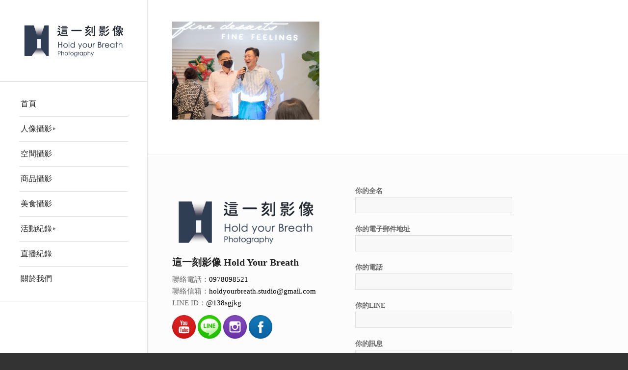

--- FILE ---
content_type: text/html; charset=UTF-8
request_url: https://hyb-photography.com/%E5%B9%B3%E9%9D%A2%E8%A8%98%E9%8C%84/picture-79/
body_size: 12436
content:
<!DOCTYPE html>
<html dir="ltr" lang="zh-TW" prefix="og: https://ogp.me/ns#" class="html_stretched responsive av-preloader-disabled  html_header_left html_header_sidebar html_logo_left html_menu_right html_slim html_disabled html_mobile_menu_phone html_content_align_left html_header_unstick_top html_av-overlay-side html_av-overlay-side-classic html_av-submenu-noclone html_entry_id_2106 av-cookies-no-cookie-consent av-no-preview av-default-lightbox html_text_menu_active av-mobile-menu-switch-default">
<head>
<meta charset="UTF-8" />


<!-- mobile setting -->
<meta name="viewport" content="width=device-width, initial-scale=1">

<!-- Scripts/CSS and wp_head hook -->
<title>Picture-79 | 這一刻影像 Hold Your Breath</title>

		<!-- All in One SEO 4.9.3 - aioseo.com -->
	<meta name="robots" content="max-snippet:-1, max-image-preview:large, max-video-preview:-1" />
	<link rel="canonical" href="https://hyb-photography.com/%e5%b9%b3%e9%9d%a2%e8%a8%98%e9%8c%84/picture-79/" />
	<meta name="generator" content="All in One SEO (AIOSEO) 4.9.3" />
		<meta property="og:locale" content="zh_TW" />
		<meta property="og:site_name" content="SAMPLE" />
		<meta property="og:type" content="article" />
		<meta property="og:title" content="Picture-79 | 這一刻影像 Hold Your Breath" />
		<meta property="og:url" content="https://hyb-photography.com/%e5%b9%b3%e9%9d%a2%e8%a8%98%e9%8c%84/picture-79/" />
		<meta property="article:published_time" content="2023-03-29T07:15:45+00:00" />
		<meta property="article:modified_time" content="2023-03-29T07:15:45+00:00" />
		<meta name="twitter:card" content="summary" />
		<meta name="twitter:title" content="Picture-79 | 這一刻影像 Hold Your Breath" />
		<script type="application/ld+json" class="aioseo-schema">
			{"@context":"https:\/\/schema.org","@graph":[{"@type":"BreadcrumbList","@id":"https:\/\/hyb-photography.com\/%e5%b9%b3%e9%9d%a2%e8%a8%98%e9%8c%84\/picture-79\/#breadcrumblist","itemListElement":[{"@type":"ListItem","@id":"https:\/\/hyb-photography.com#listItem","position":1,"name":"Home","item":"https:\/\/hyb-photography.com","nextItem":{"@type":"ListItem","@id":"https:\/\/hyb-photography.com\/%e5%b9%b3%e9%9d%a2%e8%a8%98%e9%8c%84\/picture-79\/#listItem","name":"Picture-79"}},{"@type":"ListItem","@id":"https:\/\/hyb-photography.com\/%e5%b9%b3%e9%9d%a2%e8%a8%98%e9%8c%84\/picture-79\/#listItem","position":2,"name":"Picture-79","previousItem":{"@type":"ListItem","@id":"https:\/\/hyb-photography.com#listItem","name":"Home"}}]},{"@type":"ItemPage","@id":"https:\/\/hyb-photography.com\/%e5%b9%b3%e9%9d%a2%e8%a8%98%e9%8c%84\/picture-79\/#itempage","url":"https:\/\/hyb-photography.com\/%e5%b9%b3%e9%9d%a2%e8%a8%98%e9%8c%84\/picture-79\/","name":"Picture-79 | \u9019\u4e00\u523b\u5f71\u50cf Hold Your Breath","inLanguage":"zh-TW","isPartOf":{"@id":"https:\/\/hyb-photography.com\/#website"},"breadcrumb":{"@id":"https:\/\/hyb-photography.com\/%e5%b9%b3%e9%9d%a2%e8%a8%98%e9%8c%84\/picture-79\/#breadcrumblist"},"author":{"@id":"https:\/\/hyb-photography.com\/author\/hyb-photography\/#author"},"creator":{"@id":"https:\/\/hyb-photography.com\/author\/hyb-photography\/#author"},"datePublished":"2023-03-29T15:15:45+08:00","dateModified":"2023-03-29T15:15:45+08:00"},{"@type":"Person","@id":"https:\/\/hyb-photography.com\/#person","name":"\u9019\u4e00\u523b\u651d\u5f71","image":{"@type":"ImageObject","@id":"https:\/\/hyb-photography.com\/%e5%b9%b3%e9%9d%a2%e8%a8%98%e9%8c%84\/picture-79\/#personImage","url":"https:\/\/hyb-photography.com\/wp-content\/uploads\/2017\/07\/9c85a5cf871fa4b61b1c1406308787ba.png","width":96,"height":96,"caption":"\u9019\u4e00\u523b\u651d\u5f71"}},{"@type":"Person","@id":"https:\/\/hyb-photography.com\/author\/hyb-photography\/#author","url":"https:\/\/hyb-photography.com\/author\/hyb-photography\/","name":"\u9019\u4e00\u523b\u651d\u5f71","image":{"@type":"ImageObject","@id":"https:\/\/hyb-photography.com\/%e5%b9%b3%e9%9d%a2%e8%a8%98%e9%8c%84\/picture-79\/#authorImage","url":"https:\/\/hyb-photography.com\/wp-content\/uploads\/2017\/07\/9c85a5cf871fa4b61b1c1406308787ba.png","width":96,"height":96,"caption":"\u9019\u4e00\u523b\u651d\u5f71"}},{"@type":"WebSite","@id":"https:\/\/hyb-photography.com\/#website","url":"https:\/\/hyb-photography.com\/","name":"\u9019\u4e00\u523b\u5f71\u50cf Hold Your Breath","description":"\u9019\u4e00\u523b\u5f71\u50cf","inLanguage":"zh-TW","publisher":{"@id":"https:\/\/hyb-photography.com\/#person"}}]}
		</script>
		<!-- All in One SEO -->

<link rel="alternate" type="application/rss+xml" title="訂閱《HYB》&raquo; 資訊提供" href="https://hyb-photography.com/feed/" />

<!-- google webfont font replacement -->

			<script type='text/javascript'>

				(function() {

					/*	check if webfonts are disabled by user setting via cookie - or user must opt in.	*/
					var html = document.getElementsByTagName('html')[0];
					var cookie_check = html.className.indexOf('av-cookies-needs-opt-in') >= 0 || html.className.indexOf('av-cookies-can-opt-out') >= 0;
					var allow_continue = true;
					var silent_accept_cookie = html.className.indexOf('av-cookies-user-silent-accept') >= 0;

					if( cookie_check && ! silent_accept_cookie )
					{
						if( ! document.cookie.match(/aviaCookieConsent/) || html.className.indexOf('av-cookies-session-refused') >= 0 )
						{
							allow_continue = false;
						}
						else
						{
							if( ! document.cookie.match(/aviaPrivacyRefuseCookiesHideBar/) )
							{
								allow_continue = false;
							}
							else if( ! document.cookie.match(/aviaPrivacyEssentialCookiesEnabled/) )
							{
								allow_continue = false;
							}
							else if( document.cookie.match(/aviaPrivacyGoogleWebfontsDisabled/) )
							{
								allow_continue = false;
							}
						}
					}

					if( allow_continue )
					{
						var f = document.createElement('link');

						f.type 	= 'text/css';
						f.rel 	= 'stylesheet';
						f.href 	= '//fonts.googleapis.com/css?family=Open+Sans:400,600&display=auto';
						f.id 	= 'avia-google-webfont';

						document.getElementsByTagName('head')[0].appendChild(f);
					}
				})();

			</script>
			<script type="text/javascript">
window._wpemojiSettings = {"baseUrl":"https:\/\/s.w.org\/images\/core\/emoji\/14.0.0\/72x72\/","ext":".png","svgUrl":"https:\/\/s.w.org\/images\/core\/emoji\/14.0.0\/svg\/","svgExt":".svg","source":{"concatemoji":"https:\/\/hyb-photography.com\/wp-includes\/js\/wp-emoji-release.min.js?ver=6.2.8"}};
/*! This file is auto-generated */
!function(e,a,t){var n,r,o,i=a.createElement("canvas"),p=i.getContext&&i.getContext("2d");function s(e,t){p.clearRect(0,0,i.width,i.height),p.fillText(e,0,0);e=i.toDataURL();return p.clearRect(0,0,i.width,i.height),p.fillText(t,0,0),e===i.toDataURL()}function c(e){var t=a.createElement("script");t.src=e,t.defer=t.type="text/javascript",a.getElementsByTagName("head")[0].appendChild(t)}for(o=Array("flag","emoji"),t.supports={everything:!0,everythingExceptFlag:!0},r=0;r<o.length;r++)t.supports[o[r]]=function(e){if(p&&p.fillText)switch(p.textBaseline="top",p.font="600 32px Arial",e){case"flag":return s("\ud83c\udff3\ufe0f\u200d\u26a7\ufe0f","\ud83c\udff3\ufe0f\u200b\u26a7\ufe0f")?!1:!s("\ud83c\uddfa\ud83c\uddf3","\ud83c\uddfa\u200b\ud83c\uddf3")&&!s("\ud83c\udff4\udb40\udc67\udb40\udc62\udb40\udc65\udb40\udc6e\udb40\udc67\udb40\udc7f","\ud83c\udff4\u200b\udb40\udc67\u200b\udb40\udc62\u200b\udb40\udc65\u200b\udb40\udc6e\u200b\udb40\udc67\u200b\udb40\udc7f");case"emoji":return!s("\ud83e\udef1\ud83c\udffb\u200d\ud83e\udef2\ud83c\udfff","\ud83e\udef1\ud83c\udffb\u200b\ud83e\udef2\ud83c\udfff")}return!1}(o[r]),t.supports.everything=t.supports.everything&&t.supports[o[r]],"flag"!==o[r]&&(t.supports.everythingExceptFlag=t.supports.everythingExceptFlag&&t.supports[o[r]]);t.supports.everythingExceptFlag=t.supports.everythingExceptFlag&&!t.supports.flag,t.DOMReady=!1,t.readyCallback=function(){t.DOMReady=!0},t.supports.everything||(n=function(){t.readyCallback()},a.addEventListener?(a.addEventListener("DOMContentLoaded",n,!1),e.addEventListener("load",n,!1)):(e.attachEvent("onload",n),a.attachEvent("onreadystatechange",function(){"complete"===a.readyState&&t.readyCallback()})),(e=t.source||{}).concatemoji?c(e.concatemoji):e.wpemoji&&e.twemoji&&(c(e.twemoji),c(e.wpemoji)))}(window,document,window._wpemojiSettings);
</script>
<style type="text/css">
img.wp-smiley,
img.emoji {
	display: inline !important;
	border: none !important;
	box-shadow: none !important;
	height: 1em !important;
	width: 1em !important;
	margin: 0 0.07em !important;
	vertical-align: -0.1em !important;
	background: none !important;
	padding: 0 !important;
}
</style>
	<link rel='stylesheet' id='avia-grid-css' href='https://hyb-photography.com/wp-content/themes/sample/css/grid.css?ver=5.3.1.1' type='text/css' media='all' />
<link rel='stylesheet' id='avia-base-css' href='https://hyb-photography.com/wp-content/themes/sample/css/base.css?ver=5.3.1.1' type='text/css' media='all' />
<link rel='stylesheet' id='avia-layout-css' href='https://hyb-photography.com/wp-content/themes/sample/css/layout.css?ver=5.3.1.1' type='text/css' media='all' />
<link rel='stylesheet' id='avia-module-slideshow-css' href='https://hyb-photography.com/wp-content/themes/sample/config-templatebuilder/avia-shortcodes/slideshow/slideshow.css?ver=5.3.1.1' type='text/css' media='all' />
<link rel='stylesheet' id='avia-module-postslider-css' href='https://hyb-photography.com/wp-content/themes/sample/config-templatebuilder/avia-shortcodes/postslider/postslider.css?ver=5.3.1.1' type='text/css' media='all' />
<link rel='stylesheet' id='avia-module-blog-css' href='https://hyb-photography.com/wp-content/themes/sample/config-templatebuilder/avia-shortcodes/blog/blog.css?ver=5.3.1.1' type='text/css' media='all' />
<link rel='stylesheet' id='avia-module-button-css' href='https://hyb-photography.com/wp-content/themes/sample/config-templatebuilder/avia-shortcodes/buttons/buttons.css?ver=5.3.1.1' type='text/css' media='all' />
<link rel='stylesheet' id='avia-module-comments-css' href='https://hyb-photography.com/wp-content/themes/sample/config-templatebuilder/avia-shortcodes/comments/comments.css?ver=5.3.1.1' type='text/css' media='all' />
<link rel='stylesheet' id='avia-module-contact-css' href='https://hyb-photography.com/wp-content/themes/sample/config-templatebuilder/avia-shortcodes/contact/contact.css?ver=5.3.1.1' type='text/css' media='all' />
<link rel='stylesheet' id='avia-module-slideshow-contentpartner-css' href='https://hyb-photography.com/wp-content/themes/sample/config-templatebuilder/avia-shortcodes/contentslider/contentslider.css?ver=5.3.1.1' type='text/css' media='all' />
<link rel='stylesheet' id='avia-module-gallery-css' href='https://hyb-photography.com/wp-content/themes/sample/config-templatebuilder/avia-shortcodes/gallery/gallery.css?ver=5.3.1.1' type='text/css' media='all' />
<link rel='stylesheet' id='avia-module-gridrow-css' href='https://hyb-photography.com/wp-content/themes/sample/config-templatebuilder/avia-shortcodes/grid_row/grid_row.css?ver=5.3.1.1' type='text/css' media='all' />
<link rel='stylesheet' id='avia-module-heading-css' href='https://hyb-photography.com/wp-content/themes/sample/config-templatebuilder/avia-shortcodes/heading/heading.css?ver=5.3.1.1' type='text/css' media='all' />
<link rel='stylesheet' id='avia-module-rotator-css' href='https://hyb-photography.com/wp-content/themes/sample/config-templatebuilder/avia-shortcodes/headline_rotator/headline_rotator.css?ver=5.3.1.1' type='text/css' media='all' />
<link rel='stylesheet' id='avia-module-hr-css' href='https://hyb-photography.com/wp-content/themes/sample/config-templatebuilder/avia-shortcodes/hr/hr.css?ver=5.3.1.1' type='text/css' media='all' />
<link rel='stylesheet' id='avia-module-icon-css' href='https://hyb-photography.com/wp-content/themes/sample/config-templatebuilder/avia-shortcodes/icon/icon.css?ver=5.3.1.1' type='text/css' media='all' />
<link rel='stylesheet' id='avia-module-iconbox-css' href='https://hyb-photography.com/wp-content/themes/sample/config-templatebuilder/avia-shortcodes/iconbox/iconbox.css?ver=5.3.1.1' type='text/css' media='all' />
<link rel='stylesheet' id='avia-module-magazine-css' href='https://hyb-photography.com/wp-content/themes/sample/config-templatebuilder/avia-shortcodes/magazine/magazine.css?ver=5.3.1.1' type='text/css' media='all' />
<link rel='stylesheet' id='avia-module-masonry-css' href='https://hyb-photography.com/wp-content/themes/sample/config-templatebuilder/avia-shortcodes/masonry_entries/masonry_entries.css?ver=5.3.1.1' type='text/css' media='all' />
<link rel='stylesheet' id='avia-siteloader-css' href='https://hyb-photography.com/wp-content/themes/sample/css/avia-snippet-site-preloader.css?ver=5.3.1.1' type='text/css' media='all' />
<link rel='stylesheet' id='avia-module-numbers-css' href='https://hyb-photography.com/wp-content/themes/sample/config-templatebuilder/avia-shortcodes/numbers/numbers.css?ver=5.3.1.1' type='text/css' media='all' />
<link rel='stylesheet' id='avia-module-portfolio-css' href='https://hyb-photography.com/wp-content/themes/sample/config-templatebuilder/avia-shortcodes/portfolio/portfolio.css?ver=5.3.1.1' type='text/css' media='all' />
<link rel='stylesheet' id='avia-module-promobox-css' href='https://hyb-photography.com/wp-content/themes/sample/config-templatebuilder/avia-shortcodes/promobox/promobox.css?ver=5.3.1.1' type='text/css' media='all' />
<link rel='stylesheet' id='avia-module-slideshow-fullsize-css' href='https://hyb-photography.com/wp-content/themes/sample/config-templatebuilder/avia-shortcodes/slideshow_fullsize/slideshow_fullsize.css?ver=5.3.1.1' type='text/css' media='all' />
<link rel='stylesheet' id='avia-module-social-css' href='https://hyb-photography.com/wp-content/themes/sample/config-templatebuilder/avia-shortcodes/social_share/social_share.css?ver=5.3.1.1' type='text/css' media='all' />
<link rel='stylesheet' id='avia-module-tabs-css' href='https://hyb-photography.com/wp-content/themes/sample/config-templatebuilder/avia-shortcodes/tabs/tabs.css?ver=5.3.1.1' type='text/css' media='all' />
<link rel='stylesheet' id='avia-module-testimonials-css' href='https://hyb-photography.com/wp-content/themes/sample/config-templatebuilder/avia-shortcodes/testimonials/testimonials.css?ver=5.3.1.1' type='text/css' media='all' />
<link rel='stylesheet' id='avia-module-video-css' href='https://hyb-photography.com/wp-content/themes/sample/config-templatebuilder/avia-shortcodes/video/video.css?ver=5.3.1.1' type='text/css' media='all' />
<link rel='stylesheet' id='wp-block-library-css' href='https://hyb-photography.com/wp-includes/css/dist/block-library/style.min.css?ver=6.2.8' type='text/css' media='all' />
<link rel='stylesheet' id='aioseo/css/src/vue/standalone/blocks/table-of-contents/global.scss-css' href='https://hyb-photography.com/wp-content/plugins/all-in-one-seo-pack/dist/Lite/assets/css/table-of-contents/global.e90f6d47.css?ver=4.9.3' type='text/css' media='all' />
<style id='global-styles-inline-css' type='text/css'>
body{--wp--preset--color--black: #000000;--wp--preset--color--cyan-bluish-gray: #abb8c3;--wp--preset--color--white: #ffffff;--wp--preset--color--pale-pink: #f78da7;--wp--preset--color--vivid-red: #cf2e2e;--wp--preset--color--luminous-vivid-orange: #ff6900;--wp--preset--color--luminous-vivid-amber: #fcb900;--wp--preset--color--light-green-cyan: #7bdcb5;--wp--preset--color--vivid-green-cyan: #00d084;--wp--preset--color--pale-cyan-blue: #8ed1fc;--wp--preset--color--vivid-cyan-blue: #0693e3;--wp--preset--color--vivid-purple: #9b51e0;--wp--preset--color--metallic-red: #b02b2c;--wp--preset--color--maximum-yellow-red: #edae44;--wp--preset--color--yellow-sun: #eeee22;--wp--preset--color--palm-leaf: #83a846;--wp--preset--color--aero: #7bb0e7;--wp--preset--color--old-lavender: #745f7e;--wp--preset--color--steel-teal: #5f8789;--wp--preset--color--raspberry-pink: #d65799;--wp--preset--color--medium-turquoise: #4ecac2;--wp--preset--gradient--vivid-cyan-blue-to-vivid-purple: linear-gradient(135deg,rgba(6,147,227,1) 0%,rgb(155,81,224) 100%);--wp--preset--gradient--light-green-cyan-to-vivid-green-cyan: linear-gradient(135deg,rgb(122,220,180) 0%,rgb(0,208,130) 100%);--wp--preset--gradient--luminous-vivid-amber-to-luminous-vivid-orange: linear-gradient(135deg,rgba(252,185,0,1) 0%,rgba(255,105,0,1) 100%);--wp--preset--gradient--luminous-vivid-orange-to-vivid-red: linear-gradient(135deg,rgba(255,105,0,1) 0%,rgb(207,46,46) 100%);--wp--preset--gradient--very-light-gray-to-cyan-bluish-gray: linear-gradient(135deg,rgb(238,238,238) 0%,rgb(169,184,195) 100%);--wp--preset--gradient--cool-to-warm-spectrum: linear-gradient(135deg,rgb(74,234,220) 0%,rgb(151,120,209) 20%,rgb(207,42,186) 40%,rgb(238,44,130) 60%,rgb(251,105,98) 80%,rgb(254,248,76) 100%);--wp--preset--gradient--blush-light-purple: linear-gradient(135deg,rgb(255,206,236) 0%,rgb(152,150,240) 100%);--wp--preset--gradient--blush-bordeaux: linear-gradient(135deg,rgb(254,205,165) 0%,rgb(254,45,45) 50%,rgb(107,0,62) 100%);--wp--preset--gradient--luminous-dusk: linear-gradient(135deg,rgb(255,203,112) 0%,rgb(199,81,192) 50%,rgb(65,88,208) 100%);--wp--preset--gradient--pale-ocean: linear-gradient(135deg,rgb(255,245,203) 0%,rgb(182,227,212) 50%,rgb(51,167,181) 100%);--wp--preset--gradient--electric-grass: linear-gradient(135deg,rgb(202,248,128) 0%,rgb(113,206,126) 100%);--wp--preset--gradient--midnight: linear-gradient(135deg,rgb(2,3,129) 0%,rgb(40,116,252) 100%);--wp--preset--duotone--dark-grayscale: url('#wp-duotone-dark-grayscale');--wp--preset--duotone--grayscale: url('#wp-duotone-grayscale');--wp--preset--duotone--purple-yellow: url('#wp-duotone-purple-yellow');--wp--preset--duotone--blue-red: url('#wp-duotone-blue-red');--wp--preset--duotone--midnight: url('#wp-duotone-midnight');--wp--preset--duotone--magenta-yellow: url('#wp-duotone-magenta-yellow');--wp--preset--duotone--purple-green: url('#wp-duotone-purple-green');--wp--preset--duotone--blue-orange: url('#wp-duotone-blue-orange');--wp--preset--font-size--small: 1rem;--wp--preset--font-size--medium: 1.125rem;--wp--preset--font-size--large: 1.75rem;--wp--preset--font-size--x-large: clamp(1.75rem, 3vw, 2.25rem);--wp--preset--spacing--20: 0.44rem;--wp--preset--spacing--30: 0.67rem;--wp--preset--spacing--40: 1rem;--wp--preset--spacing--50: 1.5rem;--wp--preset--spacing--60: 2.25rem;--wp--preset--spacing--70: 3.38rem;--wp--preset--spacing--80: 5.06rem;--wp--preset--shadow--natural: 6px 6px 9px rgba(0, 0, 0, 0.2);--wp--preset--shadow--deep: 12px 12px 50px rgba(0, 0, 0, 0.4);--wp--preset--shadow--sharp: 6px 6px 0px rgba(0, 0, 0, 0.2);--wp--preset--shadow--outlined: 6px 6px 0px -3px rgba(255, 255, 255, 1), 6px 6px rgba(0, 0, 0, 1);--wp--preset--shadow--crisp: 6px 6px 0px rgba(0, 0, 0, 1);}body { margin: 0;--wp--style--global--content-size: 800px;--wp--style--global--wide-size: 1130px; }.wp-site-blocks > .alignleft { float: left; margin-right: 2em; }.wp-site-blocks > .alignright { float: right; margin-left: 2em; }.wp-site-blocks > .aligncenter { justify-content: center; margin-left: auto; margin-right: auto; }:where(.is-layout-flex){gap: 0.5em;}body .is-layout-flow > .alignleft{float: left;margin-inline-start: 0;margin-inline-end: 2em;}body .is-layout-flow > .alignright{float: right;margin-inline-start: 2em;margin-inline-end: 0;}body .is-layout-flow > .aligncenter{margin-left: auto !important;margin-right: auto !important;}body .is-layout-constrained > .alignleft{float: left;margin-inline-start: 0;margin-inline-end: 2em;}body .is-layout-constrained > .alignright{float: right;margin-inline-start: 2em;margin-inline-end: 0;}body .is-layout-constrained > .aligncenter{margin-left: auto !important;margin-right: auto !important;}body .is-layout-constrained > :where(:not(.alignleft):not(.alignright):not(.alignfull)){max-width: var(--wp--style--global--content-size);margin-left: auto !important;margin-right: auto !important;}body .is-layout-constrained > .alignwide{max-width: var(--wp--style--global--wide-size);}body .is-layout-flex{display: flex;}body .is-layout-flex{flex-wrap: wrap;align-items: center;}body .is-layout-flex > *{margin: 0;}body{padding-top: 0px;padding-right: 0px;padding-bottom: 0px;padding-left: 0px;}a:where(:not(.wp-element-button)){text-decoration: underline;}.wp-element-button, .wp-block-button__link{background-color: #32373c;border-width: 0;color: #fff;font-family: inherit;font-size: inherit;line-height: inherit;padding: calc(0.667em + 2px) calc(1.333em + 2px);text-decoration: none;}.has-black-color{color: var(--wp--preset--color--black) !important;}.has-cyan-bluish-gray-color{color: var(--wp--preset--color--cyan-bluish-gray) !important;}.has-white-color{color: var(--wp--preset--color--white) !important;}.has-pale-pink-color{color: var(--wp--preset--color--pale-pink) !important;}.has-vivid-red-color{color: var(--wp--preset--color--vivid-red) !important;}.has-luminous-vivid-orange-color{color: var(--wp--preset--color--luminous-vivid-orange) !important;}.has-luminous-vivid-amber-color{color: var(--wp--preset--color--luminous-vivid-amber) !important;}.has-light-green-cyan-color{color: var(--wp--preset--color--light-green-cyan) !important;}.has-vivid-green-cyan-color{color: var(--wp--preset--color--vivid-green-cyan) !important;}.has-pale-cyan-blue-color{color: var(--wp--preset--color--pale-cyan-blue) !important;}.has-vivid-cyan-blue-color{color: var(--wp--preset--color--vivid-cyan-blue) !important;}.has-vivid-purple-color{color: var(--wp--preset--color--vivid-purple) !important;}.has-metallic-red-color{color: var(--wp--preset--color--metallic-red) !important;}.has-maximum-yellow-red-color{color: var(--wp--preset--color--maximum-yellow-red) !important;}.has-yellow-sun-color{color: var(--wp--preset--color--yellow-sun) !important;}.has-palm-leaf-color{color: var(--wp--preset--color--palm-leaf) !important;}.has-aero-color{color: var(--wp--preset--color--aero) !important;}.has-old-lavender-color{color: var(--wp--preset--color--old-lavender) !important;}.has-steel-teal-color{color: var(--wp--preset--color--steel-teal) !important;}.has-raspberry-pink-color{color: var(--wp--preset--color--raspberry-pink) !important;}.has-medium-turquoise-color{color: var(--wp--preset--color--medium-turquoise) !important;}.has-black-background-color{background-color: var(--wp--preset--color--black) !important;}.has-cyan-bluish-gray-background-color{background-color: var(--wp--preset--color--cyan-bluish-gray) !important;}.has-white-background-color{background-color: var(--wp--preset--color--white) !important;}.has-pale-pink-background-color{background-color: var(--wp--preset--color--pale-pink) !important;}.has-vivid-red-background-color{background-color: var(--wp--preset--color--vivid-red) !important;}.has-luminous-vivid-orange-background-color{background-color: var(--wp--preset--color--luminous-vivid-orange) !important;}.has-luminous-vivid-amber-background-color{background-color: var(--wp--preset--color--luminous-vivid-amber) !important;}.has-light-green-cyan-background-color{background-color: var(--wp--preset--color--light-green-cyan) !important;}.has-vivid-green-cyan-background-color{background-color: var(--wp--preset--color--vivid-green-cyan) !important;}.has-pale-cyan-blue-background-color{background-color: var(--wp--preset--color--pale-cyan-blue) !important;}.has-vivid-cyan-blue-background-color{background-color: var(--wp--preset--color--vivid-cyan-blue) !important;}.has-vivid-purple-background-color{background-color: var(--wp--preset--color--vivid-purple) !important;}.has-metallic-red-background-color{background-color: var(--wp--preset--color--metallic-red) !important;}.has-maximum-yellow-red-background-color{background-color: var(--wp--preset--color--maximum-yellow-red) !important;}.has-yellow-sun-background-color{background-color: var(--wp--preset--color--yellow-sun) !important;}.has-palm-leaf-background-color{background-color: var(--wp--preset--color--palm-leaf) !important;}.has-aero-background-color{background-color: var(--wp--preset--color--aero) !important;}.has-old-lavender-background-color{background-color: var(--wp--preset--color--old-lavender) !important;}.has-steel-teal-background-color{background-color: var(--wp--preset--color--steel-teal) !important;}.has-raspberry-pink-background-color{background-color: var(--wp--preset--color--raspberry-pink) !important;}.has-medium-turquoise-background-color{background-color: var(--wp--preset--color--medium-turquoise) !important;}.has-black-border-color{border-color: var(--wp--preset--color--black) !important;}.has-cyan-bluish-gray-border-color{border-color: var(--wp--preset--color--cyan-bluish-gray) !important;}.has-white-border-color{border-color: var(--wp--preset--color--white) !important;}.has-pale-pink-border-color{border-color: var(--wp--preset--color--pale-pink) !important;}.has-vivid-red-border-color{border-color: var(--wp--preset--color--vivid-red) !important;}.has-luminous-vivid-orange-border-color{border-color: var(--wp--preset--color--luminous-vivid-orange) !important;}.has-luminous-vivid-amber-border-color{border-color: var(--wp--preset--color--luminous-vivid-amber) !important;}.has-light-green-cyan-border-color{border-color: var(--wp--preset--color--light-green-cyan) !important;}.has-vivid-green-cyan-border-color{border-color: var(--wp--preset--color--vivid-green-cyan) !important;}.has-pale-cyan-blue-border-color{border-color: var(--wp--preset--color--pale-cyan-blue) !important;}.has-vivid-cyan-blue-border-color{border-color: var(--wp--preset--color--vivid-cyan-blue) !important;}.has-vivid-purple-border-color{border-color: var(--wp--preset--color--vivid-purple) !important;}.has-metallic-red-border-color{border-color: var(--wp--preset--color--metallic-red) !important;}.has-maximum-yellow-red-border-color{border-color: var(--wp--preset--color--maximum-yellow-red) !important;}.has-yellow-sun-border-color{border-color: var(--wp--preset--color--yellow-sun) !important;}.has-palm-leaf-border-color{border-color: var(--wp--preset--color--palm-leaf) !important;}.has-aero-border-color{border-color: var(--wp--preset--color--aero) !important;}.has-old-lavender-border-color{border-color: var(--wp--preset--color--old-lavender) !important;}.has-steel-teal-border-color{border-color: var(--wp--preset--color--steel-teal) !important;}.has-raspberry-pink-border-color{border-color: var(--wp--preset--color--raspberry-pink) !important;}.has-medium-turquoise-border-color{border-color: var(--wp--preset--color--medium-turquoise) !important;}.has-vivid-cyan-blue-to-vivid-purple-gradient-background{background: var(--wp--preset--gradient--vivid-cyan-blue-to-vivid-purple) !important;}.has-light-green-cyan-to-vivid-green-cyan-gradient-background{background: var(--wp--preset--gradient--light-green-cyan-to-vivid-green-cyan) !important;}.has-luminous-vivid-amber-to-luminous-vivid-orange-gradient-background{background: var(--wp--preset--gradient--luminous-vivid-amber-to-luminous-vivid-orange) !important;}.has-luminous-vivid-orange-to-vivid-red-gradient-background{background: var(--wp--preset--gradient--luminous-vivid-orange-to-vivid-red) !important;}.has-very-light-gray-to-cyan-bluish-gray-gradient-background{background: var(--wp--preset--gradient--very-light-gray-to-cyan-bluish-gray) !important;}.has-cool-to-warm-spectrum-gradient-background{background: var(--wp--preset--gradient--cool-to-warm-spectrum) !important;}.has-blush-light-purple-gradient-background{background: var(--wp--preset--gradient--blush-light-purple) !important;}.has-blush-bordeaux-gradient-background{background: var(--wp--preset--gradient--blush-bordeaux) !important;}.has-luminous-dusk-gradient-background{background: var(--wp--preset--gradient--luminous-dusk) !important;}.has-pale-ocean-gradient-background{background: var(--wp--preset--gradient--pale-ocean) !important;}.has-electric-grass-gradient-background{background: var(--wp--preset--gradient--electric-grass) !important;}.has-midnight-gradient-background{background: var(--wp--preset--gradient--midnight) !important;}.has-small-font-size{font-size: var(--wp--preset--font-size--small) !important;}.has-medium-font-size{font-size: var(--wp--preset--font-size--medium) !important;}.has-large-font-size{font-size: var(--wp--preset--font-size--large) !important;}.has-x-large-font-size{font-size: var(--wp--preset--font-size--x-large) !important;}
.wp-block-navigation a:where(:not(.wp-element-button)){color: inherit;}
:where(.wp-block-columns.is-layout-flex){gap: 2em;}
.wp-block-pullquote{font-size: 1.5em;line-height: 1.6;}
</style>
<link rel='stylesheet' id='contact-form-7-css' href='https://hyb-photography.com/wp-content/plugins/contact-form-7/includes/css/styles.css?ver=5.8' type='text/css' media='all' />
<link rel='stylesheet' id='avia-scs-css' href='https://hyb-photography.com/wp-content/themes/sample/css/shortcodes.css?ver=5.3.1.1' type='text/css' media='all' />
<link rel='stylesheet' id='avia-popup-css-css' href='https://hyb-photography.com/wp-content/themes/sample/js/aviapopup/magnific-popup.min.css?ver=5.3.1.1' type='text/css' media='screen' />
<link rel='stylesheet' id='avia-lightbox-css' href='https://hyb-photography.com/wp-content/themes/sample/css/avia-snippet-lightbox.css?ver=5.3.1.1' type='text/css' media='screen' />
<link rel='stylesheet' id='avia-widget-css-css' href='https://hyb-photography.com/wp-content/themes/sample/css/avia-snippet-widget.css?ver=5.3.1.1' type='text/css' media='screen' />
<link rel='stylesheet' id='avia-dynamic-css' href='https://hyb-photography.com/wp-content/uploads/dynamic_avia/enfold_child.css?ver=64f1f9284c1a1' type='text/css' media='all' />
<link rel='stylesheet' id='avia-custom-css' href='https://hyb-photography.com/wp-content/themes/sample/css/custom.css?ver=5.3.1.1' type='text/css' media='all' />
<link rel='stylesheet' id='avia-style-css' href='https://hyb-photography.com/wp-content/themes/sample-child/style.css?ver=5.3.1.1' type='text/css' media='all' />
<script type='text/javascript' src='https://hyb-photography.com/wp-includes/js/jquery/jquery.min.js?ver=3.6.4' id='jquery-core-js'></script>
<script type='text/javascript' src='https://hyb-photography.com/wp-includes/js/jquery/jquery-migrate.min.js?ver=3.4.0' id='jquery-migrate-js'></script>
<script type='text/javascript' src='https://hyb-photography.com/wp-content/themes/sample/js/avia-compat.js?ver=5.3.1.1' id='avia-compat-js'></script>
<link rel="https://api.w.org/" href="https://hyb-photography.com/wp-json/" /><link rel="alternate" type="application/json" href="https://hyb-photography.com/wp-json/wp/v2/media/2106" /><link rel="EditURI" type="application/rsd+xml" title="RSD" href="https://hyb-photography.com/xmlrpc.php?rsd" />
<link rel="wlwmanifest" type="application/wlwmanifest+xml" href="https://hyb-photography.com/wp-includes/wlwmanifest.xml" />
<meta name="generator" content="WordPress 6.2.8" />
<link rel='shortlink' href='https://hyb-photography.com/?p=2106' />
<link rel="alternate" type="application/json+oembed" href="https://hyb-photography.com/wp-json/oembed/1.0/embed?url=https%3A%2F%2Fhyb-photography.com%2F%25e5%25b9%25b3%25e9%259d%25a2%25e8%25a8%2598%25e9%258c%2584%2Fpicture-79%2F" />
<link rel="alternate" type="text/xml+oembed" href="https://hyb-photography.com/wp-json/oembed/1.0/embed?url=https%3A%2F%2Fhyb-photography.com%2F%25e5%25b9%25b3%25e9%259d%25a2%25e8%25a8%2598%25e9%258c%2584%2Fpicture-79%2F&#038;format=xml" />
<link rel="profile" href="http://gmpg.org/xfn/11" />
<link rel="alternate" type="application/rss+xml" title="HYB RSS2 Feed" href="https://hyb-photography.com/feed/" />
<link rel="pingback" href="https://hyb-photography.com/xmlrpc.php" />
<!--[if lt IE 9]><script src="https://hyb-photography.com/wp-content/themes/sample/js/html5shiv.js"></script><![endif]-->
<link rel="icon" href="/wp-content/uploads/2017/07/b766e76626ee8e80030ce6cdc739fefc.png" type="image/png">
<script type="text/javascript">
jQuery(document).ready(function($){

	});
</script>
<style>
</style>
<link rel="icon" href="https://hyb-photography.com/wp-content/uploads/2017/07/9c85a5cf871fa4b61b1c1406308787ba-80x80.png" sizes="32x32" />
<link rel="icon" href="https://hyb-photography.com/wp-content/uploads/2017/07/9c85a5cf871fa4b61b1c1406308787ba.png" sizes="192x192" />
<link rel="apple-touch-icon" href="https://hyb-photography.com/wp-content/uploads/2017/07/9c85a5cf871fa4b61b1c1406308787ba.png" />
<meta name="msapplication-TileImage" content="https://hyb-photography.com/wp-content/uploads/2017/07/9c85a5cf871fa4b61b1c1406308787ba.png" />
<style type="text/css">
		@font-face {font-family: 'entypo-fontello'; font-weight: normal; font-style: normal; font-display: auto;
		src: url('https://hyb-photography.com/wp-content/themes/sample/config-templatebuilder/avia-template-builder/assets/fonts/entypo-fontello.woff2') format('woff2'),
		url('https://hyb-photography.com/wp-content/themes/sample/config-templatebuilder/avia-template-builder/assets/fonts/entypo-fontello.woff') format('woff'),
		url('https://hyb-photography.com/wp-content/themes/sample/config-templatebuilder/avia-template-builder/assets/fonts/entypo-fontello.ttf') format('truetype'),
		url('https://hyb-photography.com/wp-content/themes/sample/config-templatebuilder/avia-template-builder/assets/fonts/entypo-fontello.svg#entypo-fontello') format('svg'),
		url('https://hyb-photography.com/wp-content/themes/sample/config-templatebuilder/avia-template-builder/assets/fonts/entypo-fontello.eot'),
		url('https://hyb-photography.com/wp-content/themes/sample/config-templatebuilder/avia-template-builder/assets/fonts/entypo-fontello.eot?#iefix') format('embedded-opentype');
		} #top .avia-font-entypo-fontello, body .avia-font-entypo-fontello, html body [data-av_iconfont='entypo-fontello']:before{ font-family: 'entypo-fontello'; }
		
		@font-face {font-family: 'lineicons'; font-weight: normal; font-style: normal; font-display: auto;
		src: url('https://hyb-photography.com/wp-content/uploads/avia_fonts/lineicons/lineicons.woff2') format('woff2'),
		url('https://hyb-photography.com/wp-content/uploads/avia_fonts/lineicons/lineicons.woff') format('woff'),
		url('https://hyb-photography.com/wp-content/uploads/avia_fonts/lineicons/lineicons.ttf') format('truetype'),
		url('https://hyb-photography.com/wp-content/uploads/avia_fonts/lineicons/lineicons.svg#lineicons') format('svg'),
		url('https://hyb-photography.com/wp-content/uploads/avia_fonts/lineicons/lineicons.eot'),
		url('https://hyb-photography.com/wp-content/uploads/avia_fonts/lineicons/lineicons.eot?#iefix') format('embedded-opentype');
		} #top .avia-font-lineicons, body .avia-font-lineicons, html body [data-av_iconfont='lineicons']:before{ font-family: 'lineicons'; }
		
		@font-face {font-family: 'fontello'; font-weight: normal; font-style: normal; font-display: auto;
		src: url('https://hyb-photography.com/wp-content/uploads/avia_fonts/fontello/fontello.woff2') format('woff2'),
		url('https://hyb-photography.com/wp-content/uploads/avia_fonts/fontello/fontello.woff') format('woff'),
		url('https://hyb-photography.com/wp-content/uploads/avia_fonts/fontello/fontello.ttf') format('truetype'),
		url('https://hyb-photography.com/wp-content/uploads/avia_fonts/fontello/fontello.svg#fontello') format('svg'),
		url('https://hyb-photography.com/wp-content/uploads/avia_fonts/fontello/fontello.eot'),
		url('https://hyb-photography.com/wp-content/uploads/avia_fonts/fontello/fontello.eot?#iefix') format('embedded-opentype');
		} #top .avia-font-fontello, body .avia-font-fontello, html body [data-av_iconfont='fontello']:before{ font-family: 'fontello'; }
		</style>
</head>

<body id="top" class="attachment attachment-template-default attachmentid-2106 attachment-jpeg stretched no_sidebar_border rtl_columns av-curtain-numeric open_sans  avia-responsive-images-support" itemscope="itemscope" itemtype="https://schema.org/WebPage" >

	<svg xmlns="http://www.w3.org/2000/svg" viewBox="0 0 0 0" width="0" height="0" focusable="false" role="none" style="visibility: hidden; position: absolute; left: -9999px; overflow: hidden;" ><defs><filter id="wp-duotone-dark-grayscale"><feColorMatrix color-interpolation-filters="sRGB" type="matrix" values=" .299 .587 .114 0 0 .299 .587 .114 0 0 .299 .587 .114 0 0 .299 .587 .114 0 0 " /><feComponentTransfer color-interpolation-filters="sRGB" ><feFuncR type="table" tableValues="0 0.49803921568627" /><feFuncG type="table" tableValues="0 0.49803921568627" /><feFuncB type="table" tableValues="0 0.49803921568627" /><feFuncA type="table" tableValues="1 1" /></feComponentTransfer><feComposite in2="SourceGraphic" operator="in" /></filter></defs></svg><svg xmlns="http://www.w3.org/2000/svg" viewBox="0 0 0 0" width="0" height="0" focusable="false" role="none" style="visibility: hidden; position: absolute; left: -9999px; overflow: hidden;" ><defs><filter id="wp-duotone-grayscale"><feColorMatrix color-interpolation-filters="sRGB" type="matrix" values=" .299 .587 .114 0 0 .299 .587 .114 0 0 .299 .587 .114 0 0 .299 .587 .114 0 0 " /><feComponentTransfer color-interpolation-filters="sRGB" ><feFuncR type="table" tableValues="0 1" /><feFuncG type="table" tableValues="0 1" /><feFuncB type="table" tableValues="0 1" /><feFuncA type="table" tableValues="1 1" /></feComponentTransfer><feComposite in2="SourceGraphic" operator="in" /></filter></defs></svg><svg xmlns="http://www.w3.org/2000/svg" viewBox="0 0 0 0" width="0" height="0" focusable="false" role="none" style="visibility: hidden; position: absolute; left: -9999px; overflow: hidden;" ><defs><filter id="wp-duotone-purple-yellow"><feColorMatrix color-interpolation-filters="sRGB" type="matrix" values=" .299 .587 .114 0 0 .299 .587 .114 0 0 .299 .587 .114 0 0 .299 .587 .114 0 0 " /><feComponentTransfer color-interpolation-filters="sRGB" ><feFuncR type="table" tableValues="0.54901960784314 0.98823529411765" /><feFuncG type="table" tableValues="0 1" /><feFuncB type="table" tableValues="0.71764705882353 0.25490196078431" /><feFuncA type="table" tableValues="1 1" /></feComponentTransfer><feComposite in2="SourceGraphic" operator="in" /></filter></defs></svg><svg xmlns="http://www.w3.org/2000/svg" viewBox="0 0 0 0" width="0" height="0" focusable="false" role="none" style="visibility: hidden; position: absolute; left: -9999px; overflow: hidden;" ><defs><filter id="wp-duotone-blue-red"><feColorMatrix color-interpolation-filters="sRGB" type="matrix" values=" .299 .587 .114 0 0 .299 .587 .114 0 0 .299 .587 .114 0 0 .299 .587 .114 0 0 " /><feComponentTransfer color-interpolation-filters="sRGB" ><feFuncR type="table" tableValues="0 1" /><feFuncG type="table" tableValues="0 0.27843137254902" /><feFuncB type="table" tableValues="0.5921568627451 0.27843137254902" /><feFuncA type="table" tableValues="1 1" /></feComponentTransfer><feComposite in2="SourceGraphic" operator="in" /></filter></defs></svg><svg xmlns="http://www.w3.org/2000/svg" viewBox="0 0 0 0" width="0" height="0" focusable="false" role="none" style="visibility: hidden; position: absolute; left: -9999px; overflow: hidden;" ><defs><filter id="wp-duotone-midnight"><feColorMatrix color-interpolation-filters="sRGB" type="matrix" values=" .299 .587 .114 0 0 .299 .587 .114 0 0 .299 .587 .114 0 0 .299 .587 .114 0 0 " /><feComponentTransfer color-interpolation-filters="sRGB" ><feFuncR type="table" tableValues="0 0" /><feFuncG type="table" tableValues="0 0.64705882352941" /><feFuncB type="table" tableValues="0 1" /><feFuncA type="table" tableValues="1 1" /></feComponentTransfer><feComposite in2="SourceGraphic" operator="in" /></filter></defs></svg><svg xmlns="http://www.w3.org/2000/svg" viewBox="0 0 0 0" width="0" height="0" focusable="false" role="none" style="visibility: hidden; position: absolute; left: -9999px; overflow: hidden;" ><defs><filter id="wp-duotone-magenta-yellow"><feColorMatrix color-interpolation-filters="sRGB" type="matrix" values=" .299 .587 .114 0 0 .299 .587 .114 0 0 .299 .587 .114 0 0 .299 .587 .114 0 0 " /><feComponentTransfer color-interpolation-filters="sRGB" ><feFuncR type="table" tableValues="0.78039215686275 1" /><feFuncG type="table" tableValues="0 0.94901960784314" /><feFuncB type="table" tableValues="0.35294117647059 0.47058823529412" /><feFuncA type="table" tableValues="1 1" /></feComponentTransfer><feComposite in2="SourceGraphic" operator="in" /></filter></defs></svg><svg xmlns="http://www.w3.org/2000/svg" viewBox="0 0 0 0" width="0" height="0" focusable="false" role="none" style="visibility: hidden; position: absolute; left: -9999px; overflow: hidden;" ><defs><filter id="wp-duotone-purple-green"><feColorMatrix color-interpolation-filters="sRGB" type="matrix" values=" .299 .587 .114 0 0 .299 .587 .114 0 0 .299 .587 .114 0 0 .299 .587 .114 0 0 " /><feComponentTransfer color-interpolation-filters="sRGB" ><feFuncR type="table" tableValues="0.65098039215686 0.40392156862745" /><feFuncG type="table" tableValues="0 1" /><feFuncB type="table" tableValues="0.44705882352941 0.4" /><feFuncA type="table" tableValues="1 1" /></feComponentTransfer><feComposite in2="SourceGraphic" operator="in" /></filter></defs></svg><svg xmlns="http://www.w3.org/2000/svg" viewBox="0 0 0 0" width="0" height="0" focusable="false" role="none" style="visibility: hidden; position: absolute; left: -9999px; overflow: hidden;" ><defs><filter id="wp-duotone-blue-orange"><feColorMatrix color-interpolation-filters="sRGB" type="matrix" values=" .299 .587 .114 0 0 .299 .587 .114 0 0 .299 .587 .114 0 0 .299 .587 .114 0 0 " /><feComponentTransfer color-interpolation-filters="sRGB" ><feFuncR type="table" tableValues="0.098039215686275 1" /><feFuncG type="table" tableValues="0 0.66274509803922" /><feFuncB type="table" tableValues="0.84705882352941 0.41960784313725" /><feFuncA type="table" tableValues="1 1" /></feComponentTransfer><feComposite in2="SourceGraphic" operator="in" /></filter></defs></svg>
	<div id='wrap_all'>

	
<header id='header' class='all_colors header_color light_bg_color  av_header_left av_header_sidebar av_conditional_sticky'  role="banner" itemscope="itemscope" itemtype="https://schema.org/WPHeader" >

		<div  id='header_main' class='container_wrap container_wrap_logo'>

        <div class='container av-logo-container'><div class='inner-container'><span class='logo avia-standard-logo'><a href='https://hyb-photography.com/' class=''><img src="/wp-content/uploads/2017/07/ba634e48b19570522e5aade53318a4a5.png" height="100" width="300" alt='HYB' title='' /></a></span><nav class='main_menu' data-selectname='Select a page'  role="navigation" itemscope="itemscope" itemtype="https://schema.org/SiteNavigationElement" ><div class="avia-menu av-main-nav-wrap"><ul role="menu" class="menu av-main-nav" id="avia-menu"><li role="menuitem" id="menu-item-1642" class="menu-item menu-item-type-custom menu-item-object-custom menu-item-home menu-item-top-level menu-item-top-level-1"><a href="https://hyb-photography.com/" itemprop="url" tabindex="0"><span class="avia-bullet"></span><span class="avia-menu-text">首頁</span><span class="avia-menu-fx"><span class="avia-arrow-wrap"><span class="avia-arrow"></span></span></span></a></li>
<li role="menuitem" id="menu-item-1675" class="menu-item menu-item-type-custom menu-item-object-custom menu-item-has-children menu-item-top-level menu-item-top-level-2"><a href="#" itemprop="url" tabindex="0"><span class="avia-bullet"></span><span class="avia-menu-text">人像攝影</span><span class="avia-menu-fx"><span class="avia-arrow-wrap"><span class="avia-arrow"></span></span></span></a>


<ul class="sub-menu">
	<li role="menuitem" id="menu-item-1696" class="menu-item menu-item-type-post_type menu-item-object-page"><a href="https://hyb-photography.com/%e8%ad%89%e4%bb%b6%e7%85%a7/" itemprop="url" tabindex="0"><span class="avia-bullet"></span><span class="avia-menu-text">證件照</span></a></li>
	<li role="menuitem" id="menu-item-1695" class="menu-item menu-item-type-post_type menu-item-object-page"><a href="https://hyb-photography.com/%e5%bd%a2%e8%b1%a1%e7%85%a7/" itemprop="url" tabindex="0"><span class="avia-bullet"></span><span class="avia-menu-text">形象照</span></a></li>
</ul>
</li>
<li role="menuitem" id="menu-item-1697" class="menu-item menu-item-type-post_type menu-item-object-page menu-item-top-level menu-item-top-level-3"><a href="https://hyb-photography.com/%e7%a9%ba%e9%96%93%e6%94%9d%e5%bd%b1/" itemprop="url" tabindex="0"><span class="avia-bullet"></span><span class="avia-menu-text">空間攝影</span><span class="avia-menu-fx"><span class="avia-arrow-wrap"><span class="avia-arrow"></span></span></span></a></li>
<li role="menuitem" id="menu-item-1698" class="menu-item menu-item-type-post_type menu-item-object-page menu-item-top-level menu-item-top-level-4"><a href="https://hyb-photography.com/%e5%95%86%e5%93%81%e6%94%9d%e5%bd%b1/" itemprop="url" tabindex="0"><span class="avia-bullet"></span><span class="avia-menu-text">商品攝影</span><span class="avia-menu-fx"><span class="avia-arrow-wrap"><span class="avia-arrow"></span></span></span></a></li>
<li role="menuitem" id="menu-item-1699" class="menu-item menu-item-type-post_type menu-item-object-page menu-item-top-level menu-item-top-level-5"><a href="https://hyb-photography.com/%e7%be%8e%e9%a3%9f%e6%94%9d%e5%bd%b1/" itemprop="url" tabindex="0"><span class="avia-bullet"></span><span class="avia-menu-text">美食攝影</span><span class="avia-menu-fx"><span class="avia-arrow-wrap"><span class="avia-arrow"></span></span></span></a></li>
<li role="menuitem" id="menu-item-1694" class="menu-item menu-item-type-custom menu-item-object-custom menu-item-has-children menu-item-top-level menu-item-top-level-6"><a href="#" itemprop="url" tabindex="0"><span class="avia-bullet"></span><span class="avia-menu-text">活動紀錄</span><span class="avia-menu-fx"><span class="avia-arrow-wrap"><span class="avia-arrow"></span></span></span></a>


<ul class="sub-menu">
	<li role="menuitem" id="menu-item-1701" class="menu-item menu-item-type-post_type menu-item-object-page"><a href="https://hyb-photography.com/%e5%b9%b3%e9%9d%a2%e8%a8%98%e9%8c%84/" itemprop="url" tabindex="0"><span class="avia-bullet"></span><span class="avia-menu-text">平面記錄</span></a></li>
	<li role="menuitem" id="menu-item-1700" class="menu-item menu-item-type-post_type menu-item-object-page"><a href="https://hyb-photography.com/%e5%8b%95%e6%85%8b%e7%b4%80%e9%8c%84/" itemprop="url" tabindex="0"><span class="avia-bullet"></span><span class="avia-menu-text">動態紀錄</span></a></li>
</ul>
</li>
<li role="menuitem" id="menu-item-1702" class="menu-item menu-item-type-post_type menu-item-object-page menu-item-top-level menu-item-top-level-7"><a href="https://hyb-photography.com/%e7%9b%b4%e6%92%ad%e7%b4%80%e9%8c%84/" itemprop="url" tabindex="0"><span class="avia-bullet"></span><span class="avia-menu-text">直播紀錄</span><span class="avia-menu-fx"><span class="avia-arrow-wrap"><span class="avia-arrow"></span></span></span></a></li>
<li role="menuitem" id="menu-item-1703" class="menu-item menu-item-type-post_type menu-item-object-page menu-item-top-level menu-item-top-level-8"><a href="https://hyb-photography.com/about/" itemprop="url" tabindex="0"><span class="avia-bullet"></span><span class="avia-menu-text">關於我們</span><span class="avia-menu-fx"><span class="avia-arrow-wrap"><span class="avia-arrow"></span></span></span></a></li>
<li class="av-burger-menu-main menu-item-avia-special ">
	        			<a href="#" aria-label="Menu" aria-hidden="false">
							<span class="av-hamburger av-hamburger--spin av-js-hamburger">
								<span class="av-hamburger-box">
						          <span class="av-hamburger-inner"></span>
						          <strong>Menu</strong>
								</span>
							</span>
							<span class="avia_hidden_link_text">Menu</span>
						</a>
	        		   </li></ul></div></nav></div> </div> 
		<!-- end container_wrap-->
		</div>
		<div class='header_bg'></div>

<!-- end header -->
</header>

	<div id='main' class='all_colors' data-scroll-offset='0'>

	
		<div class='container_wrap container_wrap_first main_color fullsize'>

			<div class='container'>

				<main class='template-page content  av-content-full alpha units'  role="main" itemprop="mainContentOfPage" >

                    
		<article class='post-entry post-entry-type-page post-entry-2106'  itemscope="itemscope" itemtype="https://schema.org/CreativeWork" >

			<div class="entry-content-wrapper clearfix">
                <header class="entry-content-header"></header><div class="entry-content"  itemprop="text" ><p class="attachment"><a href='https://hyb-photography.com/wp-content/uploads/2023/03/f75885caae0008c884d8ddd63ea4fd72.jpg'><img width="300" height="200" src="https://hyb-photography.com/wp-content/uploads/2023/03/f75885caae0008c884d8ddd63ea4fd72-300x200.jpg" class="avia-img-lazy-loading-2106 attachment-medium size-medium" alt="" decoding="async" loading="lazy" srcset="https://hyb-photography.com/wp-content/uploads/2023/03/f75885caae0008c884d8ddd63ea4fd72-300x200.jpg 300w, https://hyb-photography.com/wp-content/uploads/2023/03/f75885caae0008c884d8ddd63ea4fd72-705x469.jpg 705w, https://hyb-photography.com/wp-content/uploads/2023/03/f75885caae0008c884d8ddd63ea4fd72.jpg 1200w" sizes="(max-width: 300px) 100vw, 300px" /></a></p>
</div><footer class="entry-footer"></footer>			</div>

		</article><!--end post-entry-->



				<!--end content-->
				</main>

				
			</div><!--end container-->

		</div><!-- close default .container_wrap element -->



<div class="footer-page-content footer_color" id="footer-page"><style type="text/css" data-created_by="avia_inline_auto" id="style-css-av-lfafcj3y-554192fcfa160d75c453853729a12820">
.avia-section.av-lfafcj3y-554192fcfa160d75c453853729a12820{
background-color:#fcfcfc;
background-image:unset;
}
</style>
<div id='av_section_1'  class='avia-section av-lfafcj3y-554192fcfa160d75c453853729a12820 main_color avia-section-default avia-no-shadow  avia-builder-el-0  avia-builder-el-no-sibling  avia-bg-style-scroll av-minimum-height av-minimum-height-50  container_wrap fullsize'   data-av_minimum_height_pc='50'><div class='container av-section-cont-open' ><main  role="main" itemprop="mainContentOfPage"  class='template-page content  av-content-full alpha units'><div class='post-entry post-entry-type-page post-entry-2106'><div class='entry-content-wrapper clearfix'>
<div class='av-column-wrapper-individual av-mobile-columns-flex av-columns-individual'>
<style type="text/css" data-created_by="avia_inline_auto" id="style-css-av-cqpnt-d741f3753a4340966c563f1e7bac5437">
.flex_column.av-cqpnt-d741f3753a4340966c563f1e7bac5437{
order:1;
padding:30px 0 0 0;
}
</style>
<div class='flex_column av-cqpnt-d741f3753a4340966c563f1e7bac5437 av_two_fifth  avia-builder-el-1  el_before_av_two_fifth  avia-builder-el-first  first flex_column_div '     ><section  class='av_textblock_section av-lfadpwf1-09ad1766898bf61816db4ea29f89c6a7'  itemscope="itemscope" itemtype="https://schema.org/CreativeWork" ><div class='avia_textblock'  itemprop="text" ><h3><img decoding="async" loading="lazy" class="alignnone size-medium wp-image-895" src="https://hyb-photography.com/wp-content/uploads/2017/07/ba634e48b19570522e5aade53318a4a5-300x117.png" alt="" width="300" height="138" /></h3>
<h3>這一刻影像 Hold Your Breath</h3>
<p>聯絡電話：<a href="tel:0978098521">0978098521</a><br />
聯絡信箱：<a href="mailto:holdyourbreath.studio@gmail.com">holdyourbreath.studio@gmail.com</a><br />
LINE ID：<a href="#">@138sgjkg</a></p>
</div></section>
<section  class='av_textblock_section av-lfafbb8s-18c99945721b73633f62a2dd8faf0b81'  itemscope="itemscope" itemtype="https://schema.org/CreativeWork" ><div class='avia_textblock'  itemprop="text" ><p><a href="#"><img decoding="async" loading="lazy" class="alignnone wp-image-1610" src="https://hyb-photography.com/wp-content/uploads/2022/07/b4ce01dfe1351ceddd28d6ac5725038a-300x300.png" alt="" width="48" height="48" srcset="https://hyb-photography.com/wp-content/uploads/2022/07/b4ce01dfe1351ceddd28d6ac5725038a-300x300.png 300w, https://hyb-photography.com/wp-content/uploads/2022/07/b4ce01dfe1351ceddd28d6ac5725038a-80x80.png 80w, https://hyb-photography.com/wp-content/uploads/2022/07/b4ce01dfe1351ceddd28d6ac5725038a.png 512w" sizes="(max-width: 48px) 100vw, 48px" /></a> <a href="#"><img decoding="async" loading="lazy" class="alignnone wp-image-1609" src="https://hyb-photography.com/wp-content/uploads/2022/07/a07987a7a07c8a421880910b9e647e66-300x300.png" alt="" width="48" height="48" srcset="https://hyb-photography.com/wp-content/uploads/2022/07/a07987a7a07c8a421880910b9e647e66-300x300.png 300w, https://hyb-photography.com/wp-content/uploads/2022/07/a07987a7a07c8a421880910b9e647e66-80x80.png 80w, https://hyb-photography.com/wp-content/uploads/2022/07/a07987a7a07c8a421880910b9e647e66.png 512w" sizes="(max-width: 48px) 100vw, 48px" /></a> <a href="#"><img decoding="async" loading="lazy" class="alignnone wp-image-1608" src="https://hyb-photography.com/wp-content/uploads/2022/07/6aba9537c7caafb1eb41b7dc43d55396-300x300.png" alt="" width="48" height="48" srcset="https://hyb-photography.com/wp-content/uploads/2022/07/6aba9537c7caafb1eb41b7dc43d55396-300x300.png 300w, https://hyb-photography.com/wp-content/uploads/2022/07/6aba9537c7caafb1eb41b7dc43d55396-80x80.png 80w, https://hyb-photography.com/wp-content/uploads/2022/07/6aba9537c7caafb1eb41b7dc43d55396.png 512w" sizes="(max-width: 48px) 100vw, 48px" /></a> <a href="https://www.facebook.com/profile.php?id=100067573028684" target="_blank" rel="noopener"><img decoding="async" loading="lazy" class="alignnone wp-image-1607" src="https://hyb-photography.com/wp-content/uploads/2022/07/60fcfab037d9f99832a269979a1b35bb-300x300.png" alt="" width="48" height="48" srcset="https://hyb-photography.com/wp-content/uploads/2022/07/60fcfab037d9f99832a269979a1b35bb-300x300.png 300w, https://hyb-photography.com/wp-content/uploads/2022/07/60fcfab037d9f99832a269979a1b35bb-80x80.png 80w, https://hyb-photography.com/wp-content/uploads/2022/07/60fcfab037d9f99832a269979a1b35bb.png 512w" sizes="(max-width: 48px) 100vw, 48px" /></a></p>
</div></section></div>
<style type="text/css" data-created_by="avia_inline_auto" id="style-css-av-3akxvd-93746f6ed8d27d174518689af959ea8e">
.flex_column.av-3akxvd-93746f6ed8d27d174518689af959ea8e{
order:0;
}
</style>
<div class='flex_column av-3akxvd-93746f6ed8d27d174518689af959ea8e av_two_fifth  avia-builder-el-4  el_after_av_two_fifth  avia-builder-el-last  flex_column_div '     ><section  class='av_textblock_section av-lfah1pn6-82b87f660ae5abcc478fe89c2de6410d'  itemscope="itemscope" itemtype="https://schema.org/CreativeWork" ><div class='avia_textblock'  itemprop="text" >
<div class="wpcf7 no-js" id="wpcf7-f1717-o1" lang="zh-TW" dir="ltr">
<div class="screen-reader-response"><p role="status" aria-live="polite" aria-atomic="true"></p> <ul></ul></div>
<form action="/%E5%B9%B3%E9%9D%A2%E8%A8%98%E9%8C%84/picture-79/#wpcf7-f1717-o1" method="post" class="wpcf7-form init" aria-label="聯絡表單" novalidate="novalidate" data-status="init">
<div style="display: none;">
<input type="hidden" name="_wpcf7" value="1717" />
<input type="hidden" name="_wpcf7_version" value="5.8" />
<input type="hidden" name="_wpcf7_locale" value="zh_TW" />
<input type="hidden" name="_wpcf7_unit_tag" value="wpcf7-f1717-o1" />
<input type="hidden" name="_wpcf7_container_post" value="0" />
<input type="hidden" name="_wpcf7_posted_data_hash" value="" />
</div>
<p><label> 你的全名<br />
<span class="wpcf7-form-control-wrap" data-name="your-name"><input size="40" class="wpcf7-form-control wpcf7-text wpcf7-validates-as-required" autocomplete="name" aria-required="true" aria-invalid="false" value="" type="text" name="your-name" /></span> </label>
</p>
<p><label> 你的電子郵件地址<br />
<span class="wpcf7-form-control-wrap" data-name="your-email"><input size="40" class="wpcf7-form-control wpcf7-email wpcf7-validates-as-required wpcf7-text wpcf7-validates-as-email" autocomplete="email" aria-required="true" aria-invalid="false" value="" type="email" name="your-email" /></span> </label>
</p>
<p><label> 你的電話<br />
<span class="wpcf7-form-control-wrap" data-name="tel-473"><input size="40" class="wpcf7-form-control wpcf7-tel wpcf7-text wpcf7-validates-as-tel" aria-invalid="false" value="" type="tel" name="tel-473" /></span></label>
</p>
<p><label> 你的LINE<br />
<span class="wpcf7-form-control-wrap" data-name="line"><input size="40" class="wpcf7-form-control wpcf7-text" aria-invalid="false" value="" type="text" name="line" /></span> </label>
</p>
<p><label> 你的訊息<br />
<span class="wpcf7-form-control-wrap" data-name="your-message"><textarea cols="40" rows="10" class="wpcf7-form-control wpcf7-textarea" aria-invalid="false" name="your-message"></textarea></span> </label>
</p>
<p><input class="wpcf7-form-control wpcf7-submit has-spinner" type="submit" value="傳送" />
</p><p style="display: none !important;" class="akismet-fields-container" data-prefix="_wpcf7_ak_"><label>&#916;<textarea name="_wpcf7_ak_hp_textarea" cols="45" rows="8" maxlength="100"></textarea></label><input type="hidden" id="ak_js_1" name="_wpcf7_ak_js" value="78"/><script>document.getElementById( "ak_js_1" ).setAttribute( "value", ( new Date() ).getTime() );</script></p><div class="wpcf7-response-output" aria-hidden="true"></div>
</form>
</div>

</div></section></div></div><!--close flex column wrapper. Autoclose: 1 -->
</div></div></main><!-- close content main element --> <!-- section close by builder template -->		</div><!--end builder template--></div><!-- close default .container_wrap element --></div>

	
				<footer class='container_wrap socket_color' id='socket'  role="contentinfo" itemscope="itemscope" itemtype="https://schema.org/WPFooter" >
                    <div class='container'>

                        <span class='copyright'> © 這一刻影像 Hold Your Breath</span>

                        
                    </div>

	            <!-- ####### END SOCKET CONTAINER ####### -->
				</footer>


					<!-- end main -->
		</div>

		<!-- end wrap_all --></div>

<a href='#top' title='Scroll to top' id='scroll-top-link' aria-hidden='true' data-av_icon='' data-av_iconfont='entypo-fontello'><span class="avia_hidden_link_text">Scroll to top</span></a>

<div id="fb-root"></div>


 <script type='text/javascript'>
 /* <![CDATA[ */  
var avia_framework_globals = avia_framework_globals || {};
    avia_framework_globals.frameworkUrl = 'https://hyb-photography.com/wp-content/themes/sample/framework/';
    avia_framework_globals.installedAt = 'https://hyb-photography.com/wp-content/themes/sample/';
    avia_framework_globals.ajaxurl = 'https://hyb-photography.com/wp-admin/admin-ajax.php';
/* ]]> */ 
</script>
 
 <script type='text/javascript' src='https://hyb-photography.com/wp-content/themes/sample/js/waypoints/waypoints.min.js?ver=5.3.1.1' id='avia-waypoints-js'></script>
<script type='text/javascript' src='https://hyb-photography.com/wp-content/themes/sample/js/avia.js?ver=5.3.1.1' id='avia-default-js'></script>
<script type='text/javascript' src='https://hyb-photography.com/wp-content/themes/sample/js/shortcodes.js?ver=5.3.1.1' id='avia-shortcodes-js'></script>
<script type='text/javascript' src='https://hyb-photography.com/wp-content/themes/sample/config-templatebuilder/avia-shortcodes/slideshow/slideshow.js?ver=5.3.1.1' id='avia-module-slideshow-js'></script>
<script type='text/javascript' src='https://hyb-photography.com/wp-content/themes/sample/config-templatebuilder/avia-shortcodes/contact/contact.js?ver=5.3.1.1' id='avia-module-contact-js'></script>
<script type='text/javascript' src='https://hyb-photography.com/wp-content/themes/sample/config-templatebuilder/avia-shortcodes/gallery/gallery.js?ver=5.3.1.1' id='avia-module-gallery-js'></script>
<script type='text/javascript' src='https://hyb-photography.com/wp-content/themes/sample/config-templatebuilder/avia-shortcodes/headline_rotator/headline_rotator.js?ver=5.3.1.1' id='avia-module-rotator-js'></script>
<script type='text/javascript' src='https://hyb-photography.com/wp-content/themes/sample/config-templatebuilder/avia-shortcodes/magazine/magazine.js?ver=5.3.1.1' id='avia-module-magazine-js'></script>
<script type='text/javascript' src='https://hyb-photography.com/wp-content/themes/sample/config-templatebuilder/avia-shortcodes/portfolio/isotope.min.js?ver=5.3.1.1' id='avia-module-isotope-js'></script>
<script type='text/javascript' src='https://hyb-photography.com/wp-content/themes/sample/config-templatebuilder/avia-shortcodes/masonry_entries/masonry_entries.js?ver=5.3.1.1' id='avia-module-masonry-js'></script>
<script type='text/javascript' src='https://hyb-photography.com/wp-content/themes/sample/config-templatebuilder/avia-shortcodes/numbers/numbers.js?ver=5.3.1.1' id='avia-module-numbers-js'></script>
<script type='text/javascript' src='https://hyb-photography.com/wp-content/themes/sample/config-templatebuilder/avia-shortcodes/portfolio/portfolio.js?ver=5.3.1.1' id='avia-module-portfolio-js'></script>
<script type='text/javascript' src='https://hyb-photography.com/wp-content/themes/sample/config-templatebuilder/avia-shortcodes/slideshow/slideshow-video.js?ver=5.3.1.1' id='avia-module-slideshow-video-js'></script>
<script type='text/javascript' src='https://hyb-photography.com/wp-content/themes/sample/config-templatebuilder/avia-shortcodes/tabs/tabs.js?ver=5.3.1.1' id='avia-module-tabs-js'></script>
<script type='text/javascript' src='https://hyb-photography.com/wp-content/themes/sample/config-templatebuilder/avia-shortcodes/testimonials/testimonials.js?ver=5.3.1.1' id='avia-module-testimonials-js'></script>
<script type='text/javascript' src='https://hyb-photography.com/wp-content/themes/sample/config-templatebuilder/avia-shortcodes/video/video.js?ver=5.3.1.1' id='avia-module-video-js'></script>
<script type='text/javascript' src='https://hyb-photography.com/wp-content/plugins/contact-form-7/includes/swv/js/index.js?ver=5.8' id='swv-js'></script>
<script type='text/javascript' id='contact-form-7-js-extra'>
/* <![CDATA[ */
var wpcf7 = {"api":{"root":"https:\/\/hyb-photography.com\/wp-json\/","namespace":"contact-form-7\/v1"},"cached":"1"};
/* ]]> */
</script>
<script type='text/javascript' src='https://hyb-photography.com/wp-content/plugins/contact-form-7/includes/js/index.js?ver=5.8' id='contact-form-7-js'></script>
<script type='text/javascript' src='https://hyb-photography.com/wp-content/themes/sample/js/avia-snippet-hamburger-menu.js?ver=5.3.1.1' id='avia-hamburger-menu-js'></script>
<script type='text/javascript' src='https://hyb-photography.com/wp-content/themes/sample/js/avia-snippet-parallax.js?ver=5.3.1.1' id='avia-parallax-support-js'></script>
<script type='text/javascript' src='https://hyb-photography.com/wp-content/themes/sample/js/aviapopup/jquery.magnific-popup.min.js?ver=5.3.1.1' id='avia-popup-js-js'></script>
<script type='text/javascript' src='https://hyb-photography.com/wp-content/themes/sample/js/avia-snippet-lightbox.js?ver=5.3.1.1' id='avia-lightbox-activation-js'></script>
<script type='text/javascript' src='https://hyb-photography.com/wp-content/themes/sample/js/avia-snippet-megamenu.js?ver=5.3.1.1' id='avia-megamenu-js'></script>
<script type='text/javascript' src='https://hyb-photography.com/wp-content/themes/sample/js/avia-snippet-sidebarmenu.js?ver=5.3.1.1' id='avia-sidebarmenu-js'></script>
<script type='text/javascript' src='https://hyb-photography.com/wp-content/themes/sample/js/avia-snippet-footer-effects.js?ver=5.3.1.1' id='avia-footer-effects-js'></script>
<script type='text/javascript' src='https://hyb-photography.com/wp-content/themes/sample/js/avia-snippet-widget.js?ver=5.3.1.1' id='avia-widget-js-js'></script>
<script defer type='text/javascript' src='https://hyb-photography.com/wp-content/plugins/akismet/_inc/akismet-frontend.js?ver=1762975615' id='akismet-frontend-js'></script>

<script type='text/javascript'>

	(function($) {

			/*	check if google analytics tracking is disabled by user setting via cookie - or user must opt in.	*/

			var analytics_code = "<!-- Google tag (gtag.js) -->\n<script async src=\"https:\/\/www.googletagmanager.com\/gtag\/js?id=G-DDSGJ1DBB3\"><\/script>\n<script>\n  window.dataLayer = window.dataLayer || [];\n  function gtag(){dataLayer.push(arguments);}\n  gtag('js', new Date());\n\n  gtag('config', 'G-DDSGJ1DBB3');\n<\/script>".replace(/\"/g, '"' );
			var html = document.getElementsByTagName('html')[0];

			$('html').on( 'avia-cookie-settings-changed', function(e)
			{
					var cookie_check = html.className.indexOf('av-cookies-needs-opt-in') >= 0 || html.className.indexOf('av-cookies-can-opt-out') >= 0;
					var allow_continue = true;
					var silent_accept_cookie = html.className.indexOf('av-cookies-user-silent-accept') >= 0;
					var script_loaded = $( 'script.google_analytics_scripts' );

					if( cookie_check && ! silent_accept_cookie )
					{
						if( ! document.cookie.match(/aviaCookieConsent/) || html.className.indexOf('av-cookies-session-refused') >= 0 )
						{
							allow_continue = false;
						}
						else
						{
							if( ! document.cookie.match(/aviaPrivacyRefuseCookiesHideBar/) )
							{
								allow_continue = false;
							}
							else if( ! document.cookie.match(/aviaPrivacyEssentialCookiesEnabled/) )
							{
								allow_continue = false;
							}
							else if( document.cookie.match(/aviaPrivacyGoogleTrackingDisabled/) )
							{
								allow_continue = false;
							}
						}
					}

					if( ! allow_continue )
					{
//						window['ga-disable-G-DDSGJ1DBB3'] = true;
						if( script_loaded.length > 0 )
						{
							script_loaded.remove();
						}
					}
					else
					{
						if( script_loaded.length == 0 )
						{
							$('head').append( analytics_code );
						}
					}
			});

			$('html').trigger( 'avia-cookie-settings-changed' );

	})( jQuery );

</script>



</body>
</html>
<!-- Dynamic page generated in 0.328 seconds. -->
<!-- Cached page generated by WP-Super-Cache on 2026-01-21 19:13:15 -->

<!-- Compression = gzip -->